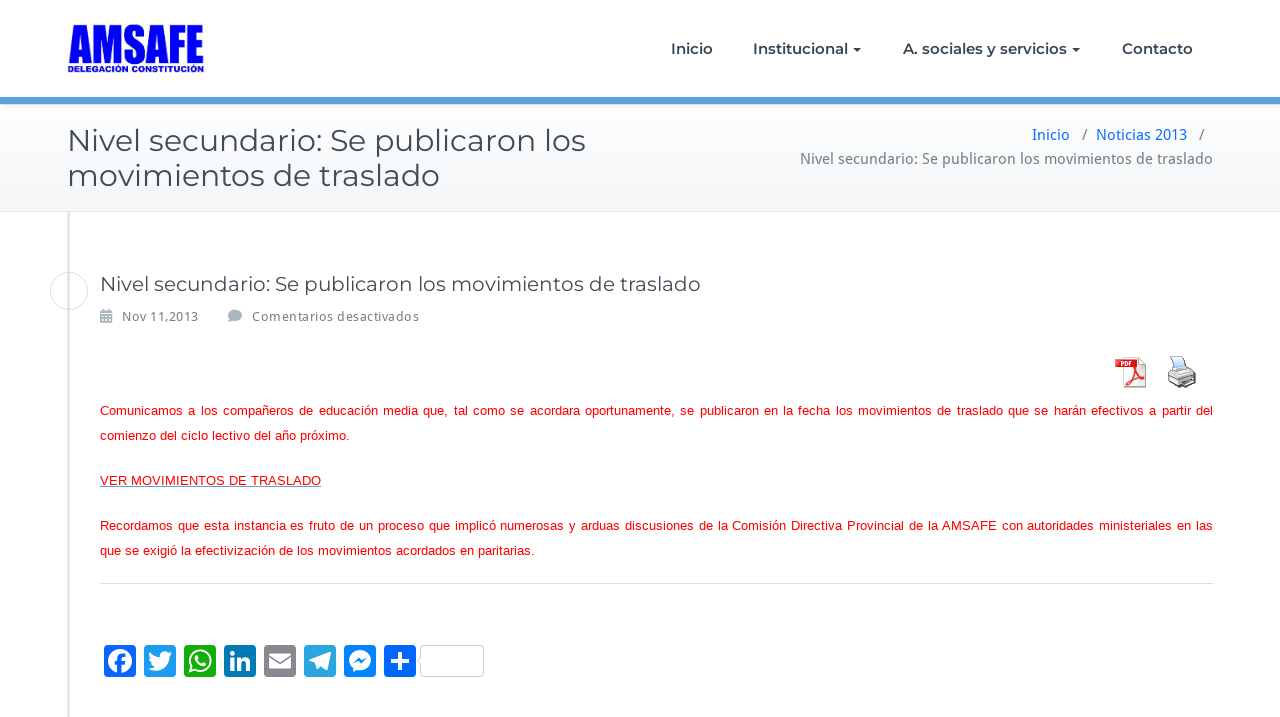

--- FILE ---
content_type: text/html; charset=UTF-8
request_url: http://amsafeconstitucion.com.ar/2013/11/nivel-secundario-se-publicaron-los-movimientos-de-traslado/
body_size: 7257
content:
<!DOCTYPE html>
<html lang="es">
    <head>	
        <meta charset="UTF-8">
        <meta name="viewport" content="width=device-width, initial-scale=1">
        <meta http-equiv="x-ua-compatible" content="ie=edge">
       <title>Nivel secundario: Se publicaron los movimientos de traslado</title>
<style>
.custom-logo{width: 154px; height: auto;}
</style>
<meta name='robots' content='max-image-preview:large' />
<link rel='dns-prefetch' href='//static.addtoany.com' />
<link rel='dns-prefetch' href='//secure.gravatar.com' />
<link rel='dns-prefetch' href='//stats.wp.com' />
<link rel='dns-prefetch' href='//v0.wordpress.com' />
<link rel="alternate" type="application/rss+xml" title=" &raquo; Feed" href="http://amsafeconstitucion.com.ar/feed/" />
<link rel="alternate" type="application/rss+xml" title=" &raquo; Feed de los comentarios" href="http://amsafeconstitucion.com.ar/comments/feed/" />
<link rel="alternate" title="oEmbed (JSON)" type="application/json+oembed" href="http://amsafeconstitucion.com.ar/wp-json/oembed/1.0/embed?url=http%3A%2F%2Famsafeconstitucion.com.ar%2F2013%2F11%2Fnivel-secundario-se-publicaron-los-movimientos-de-traslado%2F" />
<link rel="alternate" title="oEmbed (XML)" type="text/xml+oembed" href="http://amsafeconstitucion.com.ar/wp-json/oembed/1.0/embed?url=http%3A%2F%2Famsafeconstitucion.com.ar%2F2013%2F11%2Fnivel-secundario-se-publicaron-los-movimientos-de-traslado%2F&#038;format=xml" />
<style id='wp-img-auto-sizes-contain-inline-css' type='text/css'>
img:is([sizes=auto i],[sizes^="auto," i]){contain-intrinsic-size:3000px 1500px}
/*# sourceURL=wp-img-auto-sizes-contain-inline-css */
</style>
<link rel='stylesheet' id='busiprof-theme-fonts-css' href='http://amsafeconstitucion.com.ar/wp-content/fonts/39cdf76880325b9b4d9d72d5d9109c8a.css?ver=20201110' type='text/css' media='all' />
<style id='wp-emoji-styles-inline-css' type='text/css'>

	img.wp-smiley, img.emoji {
		display: inline !important;
		border: none !important;
		box-shadow: none !important;
		height: 1em !important;
		width: 1em !important;
		margin: 0 0.07em !important;
		vertical-align: -0.1em !important;
		background: none !important;
		padding: 0 !important;
	}
/*# sourceURL=wp-emoji-styles-inline-css */
</style>
<link rel='stylesheet' id='pdfprnt_frontend-css' href='http://amsafeconstitucion.com.ar/wp-content/plugins/pdf-print/css/frontend.css?ver=2.4.6' type='text/css' media='all' />
<link rel='stylesheet' id='bootstrap-css-css' href='http://amsafeconstitucion.com.ar/wp-content/themes/busiprof/css/bootstrap.css?ver=6.9' type='text/css' media='all' />
<link rel='stylesheet' id='busiprof-style-css' href='http://amsafeconstitucion.com.ar/wp-content/themes/busiprof/style.css?ver=6.9' type='text/css' media='all' />
<link rel='stylesheet' id='busiporf-custom-css-css' href='http://amsafeconstitucion.com.ar/wp-content/themes/busiprof/css/custom.css?ver=6.9' type='text/css' media='all' />
<link rel='stylesheet' id='flexslider-css-css' href='http://amsafeconstitucion.com.ar/wp-content/themes/busiprof/css/flexslider.css?ver=6.9' type='text/css' media='all' />
<link rel='stylesheet' id='font-awesome-css-css' href='http://amsafeconstitucion.com.ar/wp-content/themes/busiprof/css/font-awesome/css/all.min.css?ver=6.9' type='text/css' media='all' />
<link rel='stylesheet' id='addtoany-css' href='http://amsafeconstitucion.com.ar/wp-content/plugins/add-to-any/addtoany.min.css?ver=1.16' type='text/css' media='all' />
<script type="text/javascript" id="addtoany-core-js-before">
/* <![CDATA[ */
window.a2a_config=window.a2a_config||{};a2a_config.callbacks=[];a2a_config.overlays=[];a2a_config.templates={};a2a_localize = {
	Share: "Compartir",
	Save: "Guardar",
	Subscribe: "Suscribir",
	Email: "Correo electrónico",
	Bookmark: "Marcador",
	ShowAll: "Mostrar todo",
	ShowLess: "Mostrar menos",
	FindServices: "Encontrar servicio(s)",
	FindAnyServiceToAddTo: "Encuentra al instante cualquier servicio para añadir a",
	PoweredBy: "Funciona con",
	ShareViaEmail: "Compartir por correo electrónico",
	SubscribeViaEmail: "Suscribirse a través de correo electrónico",
	BookmarkInYourBrowser: "Añadir a marcadores de tu navegador",
	BookmarkInstructions: "Presiona «Ctrl+D» o «\u2318+D» para añadir esta página a marcadores",
	AddToYourFavorites: "Añadir a tus favoritos",
	SendFromWebOrProgram: "Enviar desde cualquier dirección o programa de correo electrónico ",
	EmailProgram: "Programa de correo electrónico",
	More: "Más&#8230;",
	ThanksForSharing: "¡Gracias por compartir!",
	ThanksForFollowing: "¡Gracias por seguirnos!"
};


//# sourceURL=addtoany-core-js-before
/* ]]> */
</script>
<script type="text/javascript" defer src="https://static.addtoany.com/menu/page.js" id="addtoany-core-js"></script>
<script type="text/javascript" src="http://amsafeconstitucion.com.ar/wp-includes/js/jquery/jquery.min.js?ver=3.7.1" id="jquery-core-js"></script>
<script type="text/javascript" src="http://amsafeconstitucion.com.ar/wp-includes/js/jquery/jquery-migrate.min.js?ver=3.4.1" id="jquery-migrate-js"></script>
<script type="text/javascript" defer src="http://amsafeconstitucion.com.ar/wp-content/plugins/add-to-any/addtoany.min.js?ver=1.1" id="addtoany-jquery-js"></script>
<script type="text/javascript" src="http://amsafeconstitucion.com.ar/wp-content/themes/busiprof/js/bootstrap.bundle.min.js?ver=6.9" id="bootstrap-js-js"></script>
<script type="text/javascript" src="http://amsafeconstitucion.com.ar/wp-content/themes/busiprof/js/custom.js?ver=6.9" id="busiporf-custom-js-js"></script>
<link rel="https://api.w.org/" href="http://amsafeconstitucion.com.ar/wp-json/" /><link rel="alternate" title="JSON" type="application/json" href="http://amsafeconstitucion.com.ar/wp-json/wp/v2/posts/1125" /><link rel="EditURI" type="application/rsd+xml" title="RSD" href="http://amsafeconstitucion.com.ar/xmlrpc.php?rsd" />
<meta name="generator" content="WordPress 6.9" />
<link rel="canonical" href="http://amsafeconstitucion.com.ar/2013/11/nivel-secundario-se-publicaron-los-movimientos-de-traslado/" />
<link rel='shortlink' href='https://wp.me/p9Ojck-i9' />
	<style>img#wpstats{display:none}</style>
		
<!-- Jetpack Open Graph Tags -->
<meta property="og:type" content="article" />
<meta property="og:title" content="Nivel secundario: Se publicaron los movimientos de traslado" />
<meta property="og:url" content="http://amsafeconstitucion.com.ar/2013/11/nivel-secundario-se-publicaron-los-movimientos-de-traslado/" />
<meta property="og:description" content="Comunicamos a los compañeros de educación media que, tal como se acordara oportunamente, se publicaron en la fecha los movimientos de traslado que se harán efectivos a partir del comienzo del ciclo…" />
<meta property="article:published_time" content="2013-11-11T21:22:26+00:00" />
<meta property="article:modified_time" content="2013-11-11T21:22:26+00:00" />
<meta property="og:image" content="https://s0.wp.com/i/blank.jpg" />
<meta property="og:image:width" content="200" />
<meta property="og:image:height" content="200" />
<meta property="og:image:alt" content="" />
<meta property="og:locale" content="es_ES" />
<meta name="twitter:text:title" content="Nivel secundario: Se publicaron los movimientos de traslado" />
<meta name="twitter:card" content="summary" />

<!-- End Jetpack Open Graph Tags -->
	
    <style id='global-styles-inline-css' type='text/css'>
:where(.is-layout-flex){gap: 0.5em;}:where(.is-layout-grid){gap: 0.5em;}body .is-layout-flex{display: flex;}.is-layout-flex{flex-wrap: wrap;align-items: center;}.is-layout-flex > :is(*, div){margin: 0;}body .is-layout-grid{display: grid;}.is-layout-grid > :is(*, div){margin: 0;}:where(.wp-block-columns.is-layout-flex){gap: 2em;}:where(.wp-block-columns.is-layout-grid){gap: 2em;}:where(.wp-block-post-template.is-layout-flex){gap: 1.25em;}:where(.wp-block-post-template.is-layout-grid){gap: 1.25em;}
/*# sourceURL=global-styles-inline-css */
</style>
</head>
    <body class="wp-singular post-template-default single single-post postid-1125 single-format-standard wp-theme-busiprof">
        	
        <div id="page" class="site">
            <a class="skip-link busiprof-screen-reader" href="#content">Saltar al contenido</a>
            <!-- Navbar -->	
            <nav class="navbar navbar-default navbar-expand-lg">
                <div class="container">
                    <!-- Brand and toggle get grouped for better mobile display -->
                    <div class="navbar-header">
                                                    <a class="navbar-brand" href="http://amsafeconstitucion.com.ar/" class="brand">
                                <img alt="" src="http://amsafeconstitucion.com.ar/wp-content/uploads/2018/07/Logo_amsafe_corto.jpg" 
                                     alt=""
                                     class="logo_imgae" style="width:138px; height:49px;">
                            </a>
                            	
                        <button class="navbar-toggler" type="button" data-bs-toggle="collapse" data-bs-target="#bs-example-navbar-collapse-1" aria-controls="bs-example-navbar-collapse-1" aria-expanded="false" aria-label="Toggle navigation">
                       <span class="navbar-toggler-icon"></span>
                     </button>
                    </div>

                    <!-- Collect the nav links, forms, and other content for toggling -->
                    <div class="collapse navbar-collapse" id="bs-example-navbar-collapse-1">
                        <ul id="menu-menu-1" class="nav navbar-nav navbar-right ms-auto"><li id="menu-item-1927" class="menu-item menu-item-type-custom menu-item-object-custom menu-item-home menu-item-1927"><a href="http://amsafeconstitucion.com.ar/">Inicio</a></li>
<li id="menu-item-1929" class="menu-item menu-item-type-post_type menu-item-object-page menu-item-has-children menu-item-1929 dropdown"><a href="http://amsafeconstitucion.com.ar/institucional/">Institucional<span class="caret"></span></a>
<ul class="dropdown-menu">
	<li id="menu-item-1933" class="menu-item menu-item-type-post_type menu-item-object-page menu-item-1933"><a href="http://amsafeconstitucion.com.ar/institucional/documentos/">Documentos</a></li>
	<li id="menu-item-1932" class="menu-item menu-item-type-post_type menu-item-object-page menu-item-1932"><a href="http://amsafeconstitucion.com.ar/institucional/comision-directiva/">Comisión Directiva</a></li>
	<li id="menu-item-1930" class="menu-item menu-item-type-post_type menu-item-object-page menu-item-has-children menu-item-1930 dropdown-submenu"><a href="http://amsafeconstitucion.com.ar/institucional/elecciones/">Actos eleccionarios<span class="caret"></span></a>
	<ul class="dropdown-menu">
		<li id="menu-item-1931" class="menu-item menu-item-type-post_type menu-item-object-page menu-item-1931"><a href="http://amsafeconstitucion.com.ar/institucional/elecciones/elecciones-2013/">Elecciones 2013</a></li>
		<li id="menu-item-2463" class="menu-item menu-item-type-post_type menu-item-object-page menu-item-2463"><a href="http://amsafeconstitucion.com.ar/institucional/elecciones/elecciones-2016/">Elecciones 2016</a></li>
	</ul>
</li>
	<li id="menu-item-1934" class="menu-item menu-item-type-post_type menu-item-object-page menu-item-1934"><a href="http://amsafeconstitucion.com.ar/institucional/galeria-de-fotos/">Galería de fotos</a></li>
	<li id="menu-item-1935" class="menu-item menu-item-type-post_type menu-item-object-page menu-item-1935"><a href="http://amsafeconstitucion.com.ar/institucional/legislacion/">Legislación</a></li>
	<li id="menu-item-1936" class="menu-item menu-item-type-post_type menu-item-object-page menu-item-1936"><a href="http://amsafeconstitucion.com.ar/institucional/historia-de-amsafe/">Historia de AMSAFE</a></li>
	<li id="menu-item-2586" class="menu-item menu-item-type-post_type menu-item-object-page menu-item-has-children menu-item-2586 dropdown-submenu"><a href="http://amsafeconstitucion.com.ar/institucional/cultura/">Cultura<span class="caret"></span></a>
	<ul class="dropdown-menu">
		<li id="menu-item-2784" class="menu-item menu-item-type-post_type menu-item-object-page menu-item-2784"><a href="http://amsafeconstitucion.com.ar/institucional/cultura/app-cursos/">App – Cursos –</a></li>
		<li id="menu-item-2587" class="menu-item menu-item-type-post_type menu-item-object-page menu-item-2587"><a href="http://amsafeconstitucion.com.ar/institucional/cultura/recursos-educativos-web-2-0/">Recursos  educativos TIC</a></li>
	</ul>
</li>
</ul>
</li>
<li id="menu-item-1937" class="menu-item menu-item-type-post_type menu-item-object-page menu-item-has-children menu-item-1937 dropdown"><a href="http://amsafeconstitucion.com.ar/a-sociales-y-servicios/">A. sociales y servicios<span class="caret"></span></a>
<ul class="dropdown-menu">
	<li id="menu-item-1938" class="menu-item menu-item-type-post_type menu-item-object-page menu-item-1938"><a href="http://amsafeconstitucion.com.ar/a-sociales-y-servicios/asesoramiento-juridico/">Asesoramiento jurídico</a></li>
	<li id="menu-item-1939" class="menu-item menu-item-type-post_type menu-item-object-page menu-item-1939"><a href="http://amsafeconstitucion.com.ar/a-sociales-y-servicios/asesoramiento-previsional/">Asesoramiento previsional</a></li>
	<li id="menu-item-1940" class="menu-item menu-item-type-post_type menu-item-object-page menu-item-1940"><a href="http://amsafeconstitucion.com.ar/a-sociales-y-servicios/ayuda-economica/">Ayuda económica</a></li>
	<li id="menu-item-1941" class="menu-item menu-item-type-post_type menu-item-object-page menu-item-1941"><a href="http://amsafeconstitucion.com.ar/a-sociales-y-servicios/salud-laboral/">Salud Laboral</a></li>
	<li id="menu-item-1942" class="menu-item menu-item-type-post_type menu-item-object-page menu-item-1942"><a href="http://amsafeconstitucion.com.ar/a-sociales-y-servicios/tramites/">Trámites</a></li>
</ul>
</li>
<li id="menu-item-1943" class="menu-item menu-item-type-post_type menu-item-object-page menu-item-1943"><a href="http://amsafeconstitucion.com.ar/contacto/">Contacto</a></li>
</ul>			
                    </div>
                </div>
            </nav>	
            <!-- End of Navbar --><!-- Page Title -->
<section class="page-header">
	<div class="container">
		<div class="row">
			<div class="col-md-6">
				<div class="page-title">
					<h2>Nivel secundario: Se publicaron los movimientos de traslado</h2>
				</div>
			</div>
			<div class="col-md-6">
				<ul class="page-breadcrumb">
					<li><a href="http://amsafeconstitucion.com.ar/">Inicio</a> &nbsp &#47; &nbsp<a href="http://amsafeconstitucion.com.ar/category/noticias-2013/">Noticias 2013</a> &nbsp &#47; &nbsp<li class="active">Nivel secundario: Se publicaron los movimientos de traslado</li></li>				</ul>
			</div>
		</div>
	</div>	
</section>
<!-- End of Page Title -->
<div class="clearfix"></div><!-- Page Title -->
<!-- End of Page Title -->

<div class="clearfix"></div>

<!-- Blog & Sidebar Section -->
<div id="content">
<section>		
	<div class="container">
		<div class="row">
			
			<!--Blog Detail-->
			<div class="col-md-12 col-xs-12">
				<div class="site-content">
					<article class="post post-1125 type-post status-publish format-standard hentry category-noticias-2013"> 
	<span class="site-author">
		<figure class="avatar">
					<a data-tip="admin" href="http://amsafeconstitucion.com.ar/author/jk000585/" data-toggle="tooltip" title="admin"><img alt='' src='https://secure.gravatar.com/avatar/ec37a921d9209ed8df15afb6c69783d07fd7bc2ff9e8ce828c771cf2b94c7da5?s=32&#038;d=blank&#038;r=g' srcset='https://secure.gravatar.com/avatar/ec37a921d9209ed8df15afb6c69783d07fd7bc2ff9e8ce828c771cf2b94c7da5?s=64&#038;d=blank&#038;r=g 2x' class='img-circle avatar-32 photo' height='32' width='32' decoding='async'/></a>
		</figure>
	</span>
		<header class="entry-header">
			<h3 class="entry-title">Nivel secundario: Se publicaron los movimientos de traslado</h3>		</header>
	
		<div class="entry-meta">
		
			<span class="entry-date"><a href="http://amsafeconstitucion.com.ar/1970/01"><time datetime="">Nov 11,2013</time></a></span>
			
			<span class="comments-link"><span>Comentarios desactivados<span class="screen-reader-text"> en Nivel secundario: Se publicaron los movimientos de traslado</span></span></span>
			
					</div>
			<div class="entry-content">
		<div class="pdfprnt-buttons pdfprnt-buttons-post pdfprnt-top-right"><a href="http://amsafeconstitucion.com.ar/2013/11/nivel-secundario-se-publicaron-los-movimientos-de-traslado/?print=pdf" class="pdfprnt-button pdfprnt-button-pdf" target="_blank" ><img decoding="async" src="http://amsafeconstitucion.com.ar/wp-content/plugins/pdf-print/images/pdf.png" alt="image_pdf" title="Ver PDF" /></a><a href="http://amsafeconstitucion.com.ar/2013/11/nivel-secundario-se-publicaron-los-movimientos-de-traslado/?print=print" class="pdfprnt-button pdfprnt-button-print" target="_blank" ><img decoding="async" src="http://amsafeconstitucion.com.ar/wp-content/plugins/pdf-print/images/print.png" alt="image_print" title="Imprimir contenido" /></a></div><p style="text-align: justify;"><span style="color: #ff0000; font-size: small; font-family: helvetica;">Comunicamos a los compañeros de educación media que, tal como se acordara oportunamente, se publicaron en la fecha los movimientos de traslado que se harán efectivos a partir del comienzo del ciclo lectivo del año próximo.</span></p>
<p style="text-align: justify;"><span style="color: #ff0000; font-size: small; font-family: helvetica;"><a href="http://www.santafe.gov.ar/index.php/educacion/guia/get_tree_by_node?node_id=148049" target="_blank"><span style="color: #ff0000;">VER MOVIMIENTOS DE TRASLADO</span></a></span></p>
<p style="text-align: justify;"><span style="color: #ff0000; font-size: small; font-family: helvetica;">Recordamos que esta instancia es fruto de un proceso que implicó numerosas y arduas discusiones de la Comisión Directiva Provincial de la AMSAFE con autoridades ministeriales en las que se exigió la efectivización de los movimientos acordados en paritarias.</span></p>
<hr />
<p>&nbsp;</p>
<div class="addtoany_share_save_container addtoany_content addtoany_content_bottom"><div class="a2a_kit a2a_kit_size_32 addtoany_list" data-a2a-url="http://amsafeconstitucion.com.ar/2013/11/nivel-secundario-se-publicaron-los-movimientos-de-traslado/" data-a2a-title="Nivel secundario: Se publicaron los movimientos de traslado"><a class="a2a_button_facebook" href="https://www.addtoany.com/add_to/facebook?linkurl=http%3A%2F%2Famsafeconstitucion.com.ar%2F2013%2F11%2Fnivel-secundario-se-publicaron-los-movimientos-de-traslado%2F&amp;linkname=Nivel%20secundario%3A%20Se%20publicaron%20los%20movimientos%20de%20traslado" title="Facebook" rel="nofollow noopener" target="_blank"></a><a class="a2a_button_twitter" href="https://www.addtoany.com/add_to/twitter?linkurl=http%3A%2F%2Famsafeconstitucion.com.ar%2F2013%2F11%2Fnivel-secundario-se-publicaron-los-movimientos-de-traslado%2F&amp;linkname=Nivel%20secundario%3A%20Se%20publicaron%20los%20movimientos%20de%20traslado" title="Twitter" rel="nofollow noopener" target="_blank"></a><a class="a2a_button_whatsapp" href="https://www.addtoany.com/add_to/whatsapp?linkurl=http%3A%2F%2Famsafeconstitucion.com.ar%2F2013%2F11%2Fnivel-secundario-se-publicaron-los-movimientos-de-traslado%2F&amp;linkname=Nivel%20secundario%3A%20Se%20publicaron%20los%20movimientos%20de%20traslado" title="WhatsApp" rel="nofollow noopener" target="_blank"></a><a class="a2a_button_linkedin" href="https://www.addtoany.com/add_to/linkedin?linkurl=http%3A%2F%2Famsafeconstitucion.com.ar%2F2013%2F11%2Fnivel-secundario-se-publicaron-los-movimientos-de-traslado%2F&amp;linkname=Nivel%20secundario%3A%20Se%20publicaron%20los%20movimientos%20de%20traslado" title="LinkedIn" rel="nofollow noopener" target="_blank"></a><a class="a2a_button_email" href="https://www.addtoany.com/add_to/email?linkurl=http%3A%2F%2Famsafeconstitucion.com.ar%2F2013%2F11%2Fnivel-secundario-se-publicaron-los-movimientos-de-traslado%2F&amp;linkname=Nivel%20secundario%3A%20Se%20publicaron%20los%20movimientos%20de%20traslado" title="Email" rel="nofollow noopener" target="_blank"></a><a class="a2a_button_telegram" href="https://www.addtoany.com/add_to/telegram?linkurl=http%3A%2F%2Famsafeconstitucion.com.ar%2F2013%2F11%2Fnivel-secundario-se-publicaron-los-movimientos-de-traslado%2F&amp;linkname=Nivel%20secundario%3A%20Se%20publicaron%20los%20movimientos%20de%20traslado" title="Telegram" rel="nofollow noopener" target="_blank"></a><a class="a2a_button_facebook_messenger" href="https://www.addtoany.com/add_to/facebook_messenger?linkurl=http%3A%2F%2Famsafeconstitucion.com.ar%2F2013%2F11%2Fnivel-secundario-se-publicaron-los-movimientos-de-traslado%2F&amp;linkname=Nivel%20secundario%3A%20Se%20publicaron%20los%20movimientos%20de%20traslado" title="Messenger" rel="nofollow noopener" target="_blank"></a><a class="a2a_dd a2a_counter addtoany_share_save addtoany_share" href="https://www.addtoany.com/share"></a></div></div>	</div>
</article>					<!--Comments-->
					         						<!--/End of Comments-->
					
					<!--Comment Form-->
					
					
										
					<!--/End of Comment Form-->
			
				</div>
			</div>
			<!--/End of Blog Detail-->

			<!--Sidebar-->
						<!--/End of Sidebar-->
		
		</div>	
	</div>
</section>
</div>
<!-- End of Blog & Sidebar Section -->
<!-- Footer Section -->
<footer class="footer-sidebar">	
	<!-- Footer Widgets -->	
	<div class="container">		
		<div class="row">		
					</div>
	</div>
	<!-- /End of Footer Widgets -->	
	
	<!-- Copyrights -->	
		<div class="site-info">
		<div class="container">
			<div class="row">
				<div class="col-md-7">				
				AMSAFE Constitución | webmaster@amsafeconstitucion.com.ar				
				</div>
			</div>
		</div>
	</div>
		<!-- Copyrights -->	
	
</footer>
</div>
<!-- /End of Footer Section -->

<!--Scroll To Top--> 
<a href="#" class="scrollup"><i class="fa fa-chevron-up"></i></a>
<!--/End of Scroll To Top--> 	
<script type="speculationrules">
{"prefetch":[{"source":"document","where":{"and":[{"href_matches":"/*"},{"not":{"href_matches":["/wp-*.php","/wp-admin/*","/wp-content/uploads/*","/wp-content/*","/wp-content/plugins/*","/wp-content/themes/busiprof/*","/*\\?(.+)"]}},{"not":{"selector_matches":"a[rel~=\"nofollow\"]"}},{"not":{"selector_matches":".no-prefetch, .no-prefetch a"}}]},"eagerness":"conservative"}]}
</script>
	<div style="display:none">
			<div class="grofile-hash-map-a00dbf06d829c22e4052fd4f72adcc6b">
		</div>
		</div>
		    <script>
    /(trident|msie)/i.test(navigator.userAgent)&&document.getElementById&&window.addEventListener&&window.addEventListener("hashchange",function(){var t,e=location.hash.substring(1);/^[A-z0-9_-]+$/.test(e)&&(t=document.getElementById(e))&&(/^(?:a|select|input|button|textarea)$/i.test(t.tagName)||(t.tabIndex=-1),t.focus())},!1);
    </script>
    <script type="text/javascript" src="http://amsafeconstitucion.com.ar/wp-includes/js/comment-reply.min.js?ver=6.9" id="comment-reply-js" async="async" data-wp-strategy="async" fetchpriority="low"></script>
<script type="text/javascript" src="https://secure.gravatar.com/js/gprofiles.js?ver=202605" id="grofiles-cards-js"></script>
<script type="text/javascript" id="wpgroho-js-extra">
/* <![CDATA[ */
var WPGroHo = {"my_hash":""};
//# sourceURL=wpgroho-js-extra
/* ]]> */
</script>
<script type="text/javascript" src="http://amsafeconstitucion.com.ar/wp-content/plugins/jetpack/modules/wpgroho.js?ver=15.4" id="wpgroho-js"></script>
<script type="text/javascript" id="jetpack-stats-js-before">
/* <![CDATA[ */
_stq = window._stq || [];
_stq.push([ "view", {"v":"ext","blog":"144977224","post":"1125","tz":"-3","srv":"amsafeconstitucion.com.ar","j":"1:15.4"} ]);
_stq.push([ "clickTrackerInit", "144977224", "1125" ]);
//# sourceURL=jetpack-stats-js-before
/* ]]> */
</script>
<script type="text/javascript" src="https://stats.wp.com/e-202605.js" id="jetpack-stats-js" defer="defer" data-wp-strategy="defer"></script>
<script id="wp-emoji-settings" type="application/json">
{"baseUrl":"https://s.w.org/images/core/emoji/17.0.2/72x72/","ext":".png","svgUrl":"https://s.w.org/images/core/emoji/17.0.2/svg/","svgExt":".svg","source":{"concatemoji":"http://amsafeconstitucion.com.ar/wp-includes/js/wp-emoji-release.min.js?ver=6.9"}}
</script>
<script type="module">
/* <![CDATA[ */
/*! This file is auto-generated */
const a=JSON.parse(document.getElementById("wp-emoji-settings").textContent),o=(window._wpemojiSettings=a,"wpEmojiSettingsSupports"),s=["flag","emoji"];function i(e){try{var t={supportTests:e,timestamp:(new Date).valueOf()};sessionStorage.setItem(o,JSON.stringify(t))}catch(e){}}function c(e,t,n){e.clearRect(0,0,e.canvas.width,e.canvas.height),e.fillText(t,0,0);t=new Uint32Array(e.getImageData(0,0,e.canvas.width,e.canvas.height).data);e.clearRect(0,0,e.canvas.width,e.canvas.height),e.fillText(n,0,0);const a=new Uint32Array(e.getImageData(0,0,e.canvas.width,e.canvas.height).data);return t.every((e,t)=>e===a[t])}function p(e,t){e.clearRect(0,0,e.canvas.width,e.canvas.height),e.fillText(t,0,0);var n=e.getImageData(16,16,1,1);for(let e=0;e<n.data.length;e++)if(0!==n.data[e])return!1;return!0}function u(e,t,n,a){switch(t){case"flag":return n(e,"\ud83c\udff3\ufe0f\u200d\u26a7\ufe0f","\ud83c\udff3\ufe0f\u200b\u26a7\ufe0f")?!1:!n(e,"\ud83c\udde8\ud83c\uddf6","\ud83c\udde8\u200b\ud83c\uddf6")&&!n(e,"\ud83c\udff4\udb40\udc67\udb40\udc62\udb40\udc65\udb40\udc6e\udb40\udc67\udb40\udc7f","\ud83c\udff4\u200b\udb40\udc67\u200b\udb40\udc62\u200b\udb40\udc65\u200b\udb40\udc6e\u200b\udb40\udc67\u200b\udb40\udc7f");case"emoji":return!a(e,"\ud83e\u1fac8")}return!1}function f(e,t,n,a){let r;const o=(r="undefined"!=typeof WorkerGlobalScope&&self instanceof WorkerGlobalScope?new OffscreenCanvas(300,150):document.createElement("canvas")).getContext("2d",{willReadFrequently:!0}),s=(o.textBaseline="top",o.font="600 32px Arial",{});return e.forEach(e=>{s[e]=t(o,e,n,a)}),s}function r(e){var t=document.createElement("script");t.src=e,t.defer=!0,document.head.appendChild(t)}a.supports={everything:!0,everythingExceptFlag:!0},new Promise(t=>{let n=function(){try{var e=JSON.parse(sessionStorage.getItem(o));if("object"==typeof e&&"number"==typeof e.timestamp&&(new Date).valueOf()<e.timestamp+604800&&"object"==typeof e.supportTests)return e.supportTests}catch(e){}return null}();if(!n){if("undefined"!=typeof Worker&&"undefined"!=typeof OffscreenCanvas&&"undefined"!=typeof URL&&URL.createObjectURL&&"undefined"!=typeof Blob)try{var e="postMessage("+f.toString()+"("+[JSON.stringify(s),u.toString(),c.toString(),p.toString()].join(",")+"));",a=new Blob([e],{type:"text/javascript"});const r=new Worker(URL.createObjectURL(a),{name:"wpTestEmojiSupports"});return void(r.onmessage=e=>{i(n=e.data),r.terminate(),t(n)})}catch(e){}i(n=f(s,u,c,p))}t(n)}).then(e=>{for(const n in e)a.supports[n]=e[n],a.supports.everything=a.supports.everything&&a.supports[n],"flag"!==n&&(a.supports.everythingExceptFlag=a.supports.everythingExceptFlag&&a.supports[n]);var t;a.supports.everythingExceptFlag=a.supports.everythingExceptFlag&&!a.supports.flag,a.supports.everything||((t=a.source||{}).concatemoji?r(t.concatemoji):t.wpemoji&&t.twemoji&&(r(t.twemoji),r(t.wpemoji)))});
//# sourceURL=http://amsafeconstitucion.com.ar/wp-includes/js/wp-emoji-loader.min.js
/* ]]> */
</script>
</body>
</html>